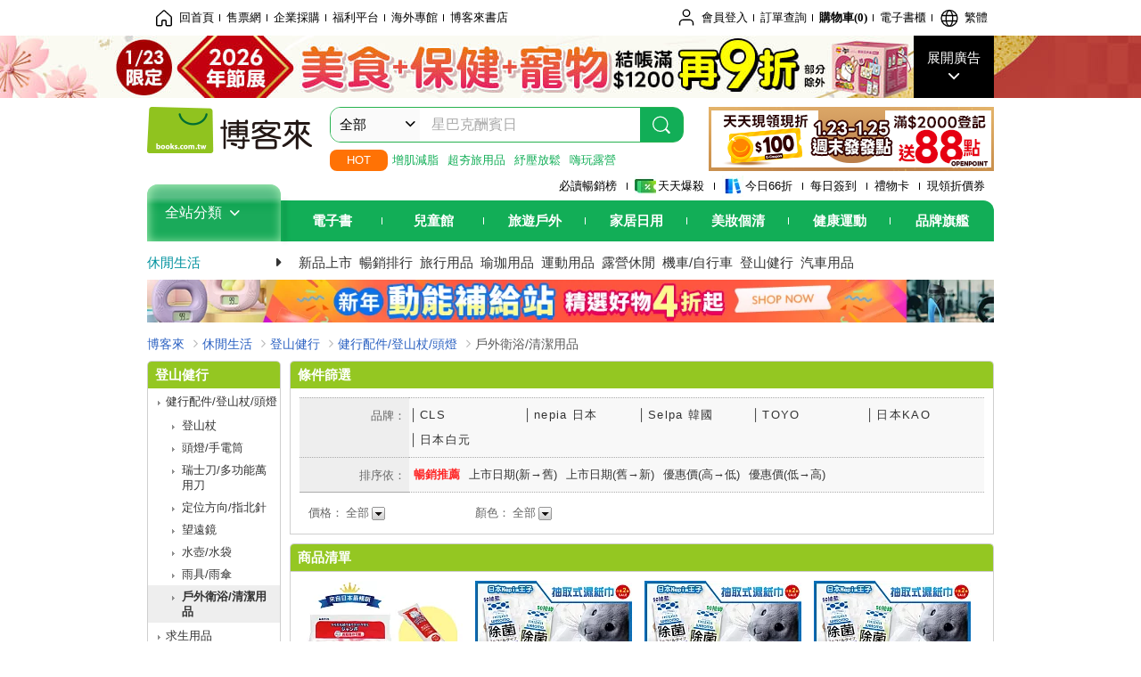

--- FILE ---
content_type: text/html; charset=UTF-8
request_url: https://www.books.com.tw/web/sys_botm/outdoors/102407?loc=P_0009_2_008
body_size: 12677
content:
<!DOCTYPE HTML PUBLIC "-//W3C//DTD HTML 4.01//EN" "http://www.w3.org/TR/html4/strict.dtd">
<html>
<head>
<meta http-equiv="content-type" content="text/html; charset=utf-8">
<meta http-equiv="Content-Language" content="zh-tw">
<title>博客來-休閒生活>登山健行>健行配件/登山杖/頭燈>戶外衛浴/清潔用品</title>
<meta name="keywords" content="休閒生活,登山健行,健行配件/登山杖/頭燈,戶外衛浴/清潔用品">
<meta name="description" content="休閒生活 登山健行 健行配件/登山杖/頭燈 戶外衛浴/清潔用品">
<meta http-equiv="X-UA-Compatible" content="IE=edge">
<meta property="og:site_name" content="博客來"/>
<meta property="og:type" content="product"/>
<meta property="fb:app_id" content="210743125726405" />
<meta property="og:title" content="休閒生活>登山健行>健行配件/登山杖/頭燈>戶外衛浴/清潔用品"/>
<meta property="og:image" content="https://im2.book.com.tw/image/getImage?i=https://www.books.com.tw/G/logo/books_logo.jpg&v=624133c3k&w=348&h=348"/>
<meta property="og:image:width" content="348">
<meta property="og:image:height" content="348">
<meta property="og:url" content="https://www.books.com.tw/web/sys_botm/outdoors/102407" />
<meta property="og:description" content="休閒生活 登山健行 健行配件/登山杖/頭燈 戶外衛浴/清潔用品"/>
<link rel="stylesheet" href="https://jci.book.com.tw/css/books/product/overlay-n.css">
<link rel="stylesheet" href="https://jci.book.com.tw/css/css.css">
<link rel="canonical" href="https://www.books.com.tw/web/sys_botm/outdoors/102407">
<script>(function(w,d,s,l,i){w[l]=w[l]||[];w[l].push({'gtm.start':new Date().getTime(),event:'gtm.js'});var f=d.getElementsByTagName(s)[0],j=d.createElement(s),dl=l!='dataLayer'?'&l='+l:'';j.async=true;j.src='https://www.googletagmanager.com/gtm.js?id='+i+dl;f.parentNode.insertBefore(j,f);})(window,document,'script','dataLayer','GTM-TBZGS7');</script>
<script language="JavaScript" src="https://jci.book.com.tw/jss/jquery/jquery-3.7.1.min.js "></script>
<!-- <script  type="text/javascript" src="https://cdnjs.cloudflare.com/ajax/libs/jquery-migrate/1.4.1/jquery-migrate.min.js"></script> -->
<!-- <script  type="text/javascript" src="https://cdnjs.cloudflare.com/ajax/libs/jquery-migrate/3.0.0/jquery-migrate.min.js"></script> -->
<!-- <script  type="text/javascript" src="https://cdnjs.cloudflare.com/ajax/libs/jquery-migrate/3.4.0/jquery-migrate.min.js"></script> -->
<script  type="text/javascript" src="https://jci.book.com.tw/jss/jquery/jquery-migrate.fix.min.js"></script>
<script language="JavaScript" src="//jci.book.com.tw/jss/jquery/plugin/jquery.timers-1.3.js"></script>
<script language="JavaScript" type="text/javascript" src="https://jci.book.com.tw/jss/header/header-www.js"></script>
<script language="JavaScript" type="text/javascript" src="https://jci.book.com.tw/jss/header/aeil-3.5.0.js"></script>
<script language="JavaScript" type="text/javascript" src="/jss/web/adv_log.js?v=5aefea69"></script>
<script language="JavaScript" type="text/javascript" src="https://jci.book.com.tw/jss/books/jqueryplugin/lazyload/1.9.3/jquery.lazyload.min.js"></script>
<script language="JavaScript" type="text/javascript" src="/jss/web/uselazyload.js?v=593f57ff"></script>
<script language="JavaScript" type="text/javascript" src="https://jci.book.com.tw/jss/books/head.min.js"></script>
<script language="JavaScript" type="text/javascript" src="/jss/web/picturebox_manager.js?v=641c093e"></script>
<script language="JavaScript" type="text/javascript" src="/jss/web/category.js?v=593f57ff"></script><script language="JavaScript" type="text/javascript" src="/jss/web/siftdata.js?v=593f57ff"></script>
</head>
<body class="color_red"  >
<div class="u-tool-fixed-element " t="no_var"></div>
<script type="text/javascript" src="https://www.books.com.tw/webs/header_js/pmenu/html/menu_compon.js?v=773a7b0e10f943ddc029191510f6307f"></script>
<div class="overlay" id="div_language_overlay" style="display:none" onclick="hide_lang_panel();"></div>
<div class="pop_win change_language_win" id="div_language_win" style="display:none">
<h3>選擇語言<a href="javascript:;" class="btn-close" onclick="hide_lang_panel();"></a></h3>
<div>
<ul>
<li id="header_li_change_lang_en"><a class="btn" href="javascript:;" onclick="change_lang('en');">English</a></li>
<li id="header_li_change_lang_zh_TW"><a class="btn" href="javascript:;" onclick="change_lang('zh_TW');">繁體中文</a></li>
<li id="header_li_change_lang_zh_CN"><a class="btn" href="javascript:;" onclick="change_lang('zh_CN');">简体中文</a></li>
</ul>
</div></div><header id="header_full_v2" data-attr="outdoors" class="header_v2">
<nav class="fix__box clearfix">
<div class="header__box1 clearfix">
<h2 class="hide">:::相關網站</h2>
<div class="website_nav_wrap">
<ul class="website__nav">
<li><a href="https://www.books.com.tw/?loc=tw_website_001"><i class="svg-icon-home"></i>回首頁</a></li>
<li><a href="https://tickets.books.com.tw/index/?loc=tw_website_003">售票網</a></li>
<li><a href="https://group.books.com.tw/?loc=tw_website_004">企業採購</a></li>
<li><a href="https://www.books.com.tw/benefit/?loc=tw_website_005">福利平台</a></li>
<li><a href="https://www.books.com.tw/web/ovs/?loc=tw_website_006">海外專館</a></li>
<li><a href="https://www.books.com.tw/BBS/?loc=tw_website_007">博客來書店</a></li>
</ul>
</div><div class="service_nav_wrap">
<h2 class="hide"><a accesskey="U" href="#accesskey_service_nav" title="上方導覽區塊:會員服務|快速功能" id="accesskey_service_nav">:::會員服務|快速功能</a></h2>
<ul class="service__nav">
<li class="logout li_label_member_login user_login">
<a href="javascript:void(0);" onclick="location.href='https://cart.books.com.tw/member/login?loc=customer_003&url=' + encodeURIComponent(window.location.href);"><i class="svg-icon-user"></i><span class='member_class_cname'>會員登入</span></a>
<div class="user_info_tip_box" style="display:none;">
<div class="member">
<i class="icon-svg-graded-g"></i>
<ul class="record">
<li class='member_class_cname'>黃金會員</li>
</ul>
</div><div class="list_box">
<ul class="list">
<li><a href="https://myaccount.books.com.tw/myaccount/myaccount/index/">前往會員專區</a></li>
<li><a href="https://viewer-ebook.books.com.tw/viewer/index.html?readlist=all&MemberLogout=true">我的電子書櫃</a></li>
<li><a href="https://myaccount.books.com.tw/myaccount/myaccount/getOrder/">訂單查詢</a></li>
<li><a href="https://www.books.com.tw/web/sys_browseitems/">瀏覽記錄</a></li>
<li><a href="https://myaccount.books.com.tw/myaccount/myaccount/nextbuylist/">下次再買</a></li>
<li><a href="https://myaccount.books.com.tw/myaccount/myaccount/getReorder">可訂購時通知</a></li>
</ul>
<ul class="list mycoupons">
<li><a href="https://activity.books.com.tw/memday/">本月獨享</a></li>
<li><a href="https://myaccount.books.com.tw/myaccount/myaccount/getPercentcouponlist?loc=tw_customer_coupon">可用E-Coupon<span class="number" id="my_ecoupon_count">0</span>&nbsp;張</a></li>
<li><a href="https://myaccount.books.com.tw/myaccount/myaccount/getPercentIcouponlist?loc=tw_customer_icoupon">可用單品折價券<span class="number" id="my_icoupon_count">0</span>&nbsp;張</a></li>
<li><a href="https://myaccount.books.com.tw/myaccount/myaccount/getShoppingmoneylist?loc=tw_customer_005">可用購物金<span class="number" id="shopping_cash">0</span>&nbsp;元</a></li>
<li><a href="https://myaccount.books.com.tw/myaccount/myaccount/getOpenpointlist/">可用 OPENPOINT<span id="open_opint_num">0</em></span>&nbsp;點</a></li>
</ul>
<a href="https://cart.books.com.tw/member/logout?loc=customer_004"><button type="button" class="sign_out">登出</button></a>
</div></div></li>
<li><a href="https://myaccount.books.com.tw/myaccount/myaccount/getOrder/?loc=tw_customer_order">訂單查詢</a></li>
<li class="shopping">
<a href="https://db.books.com.tw/shopping/cart_list.php?loc=tw_customer_001">購物車(<span id="shopping_cart_num">0</span>)</a>
</li>
<li><a href="https://viewer-ebook.books.com.tw/viewer/index.html?readlist=all&MemberLogout=true">電子書櫃</a></li>
<li onclick="show_lang_panel();"><a href="javascript:;" class="modalBtn"><i class="svg-icon-globe"></i><span id="header_a_lang_title">繁體</span></a></li>
</ul>
</div></div></nav>
<div class="header_pop" style="background:#4e4e4e">
<span class="bg_left" style="background:#12AE57"></span>
<span class="bg_right" style="background:#12AE57"></span>
<div class="flash_pic" style="background-image:url(https://im1.book.com.tw/image/getImage?i=https://addons.books.com.tw/G/ADbanner/lifestyle/B/2026/01/0123fhp_1920x70.jpg&v=696f28cdk&w=1920&h=70)">
<a class="activity" href="https://activity.books.com.tw/crosscat/show/A00001887319/?loc=topbanner_001" title="" ><span class="hide"></span></a>
<a class="open"  href="javascript:;" id="open_top_banner"><span>展開廣告</span><i></i></a>
<input type="hidden" id="tbanner_data" data-skey ="0" data-okey="348404" data-preview ="" data-sec ="8">
</div><div class="flash_pic_pop" style="display:none;">
<a class="close" href="javascript:;" title="關閉廣告" aria-label="關閉廣告" id="close_top_banner"><span>關閉廣告</span><i></i></a>
<a class="activity" href="https://activity.books.com.tw/crosscat/show/A00001887319/?loc=topbanner_001" title="" ><span class="hide"></span>
<img src="https://im2.book.com.tw/image/getImage?i=https://addons.books.com.tw/G/ADbanner/lifestyle/B/2026/01/0123fhp_1200x655.jpg&v=696f28cdk&w=1200&h=" alt="上稿標題文案">
</a>
</div></div><div class="header_box2 clearfix">
<div class="logo">
<a href="https://www.books.com.tw?loc=tw_logo_001" title="回博客來首頁" aria-label="回博客來首頁">
<img src="https://jci.book.com.tw/css/header/images/books_logo_185x52.png" alt="博客來">
</a>
</div><div class="hot_key_words clearfix">
<strong>HOT</strong>
<a class="item" href="https://www.books.com.tw/web/outdoors_topm_06?loc=hot_001">增肌減脂</a>
<a class="item" href="https://www.books.com.tw/web/sys_basesalet/outdoors/01?loc=hot_002">超夯旅用品</a>
<a class="item" href="https://www.books.com.tw/web/sys_botm/outdoors/0406?loc=hot_003">紓壓放鬆</a>
<a class="item" href="https://www.books.com.tw/web/outdoors_topm_07?loc=hot_004">嗨玩露營</a>
</div><div class="search_box clearfix">
<h2 class="hide"><a title="網站搜尋" id="accesskey_search" href="#accesskey_search">:::網站搜尋</a></h2>
<form action="https://search.books.com.tw/search/query/" name="search" id="search"  method="GET" onsubmit="if(typeof go_search == 'function'){go_search();return false;}">
<input type="hidden" name="fclick" id="search_fclick" value="0" data-fkey="">
<div class="search_wrap">
<div class="select_set" id='select_set'>
<button type="button" class="toggle_btn" data-js="select-collapse"><span id="search_name" >全部</span><i></i></button>
</div><input type="search" class="search_key" accesskey="S" name="key" id="key" value="" message ="請輸入關鍵字" autocomplete="off" placeholder="請輸入關鍵字" >
<input type="hidden" name="cat" id="cat" value ="all">
<input type="hidden" name="qsub" id="qsub" value ="">
<button class="search_btn" type="submit" title="搜尋">
<svg width="24" height="25" viewBox="0 0 24 25" fill="none" xmlns="http://www.w3.org/2000/svg">
<circle cx="10.76" cy="11.26" r="8.11" stroke="#fff" stroke-width="1.3"></circle>
<rect width="2.20667" height="7.13156" rx="1.10334" transform="matrix(0.692391 -0.721523 0.692391 0.721523 15.7273 17.3545)" fill="#fff"></rect>
</svg>
</button>
</div><ul class="search_select_ul search_popup" role="group" data-js="select-options">
<li><a href="javascript:;" cat="all" id="default_search_key">全部</a></li>
<li><a href="javascript:;" cat="BKA" >圖書</a></li>
<li><a href="javascript:;" cat="EBA" >電子書</a></li>
<li><a href="javascript:;" cat="MDB" >有聲書</a></li>
<li><a href="javascript:;" cat="ERT" >訂閱</a></li>
<li><a href="javascript:;" cat="AVA" >影音</a></li>
<li><a href="javascript:;" cat="DPA/qsub/K01" >美妝</a></li>
<li><a href="javascript:;" cat="DPA/qsub/K14" >保健</a></li>
<li><a href="javascript:;" cat="DPA/qsub/K03" >服飾</a></li>
<li><a href="javascript:;" cat="DPA/qsub/K27" >鞋包配件</a></li>
<li><a href="javascript:;" cat="DPA/qsub/K08" >美食</a></li>
<li><a href="javascript:;" cat="DPA/qsub/K07" >家居生活</a></li>
<li><a href="javascript:;" cat="DPA/qsub/K24" >餐廚生活</a></li>
<li><a href="javascript:;" cat="DPA/qsub/K17" >設計文具</a></li>
<li><a href="javascript:;" cat="DPA/qsub/K19" >無印良品</a></li>
<li><a href="javascript:;" cat="DPA/qsub/K20" >星巴克</a></li>
<li><a href="javascript:;" cat="DPA/qsub/K11" >3C</a></li>
<li><a href="javascript:;" cat="DPA/qsub/K12" >家電</a></li>
<li><a href="javascript:;" cat="DPA/qsub/K21" >日用</a></li>
<li><a href="javascript:;" cat="DPA/qsub/K22" >休閒生活</a></li>
<li><a href="javascript:;" cat="DPA/qsub/K23" >婦幼生活</a></li>
<li><a href="javascript:;" cat="DPA/qsub/K25" >電子票證</a></li>
<li><a href="javascript:;" cat="DPA/qsub/K29" >寵物生活</a></li>
<li><a href="javascript:;" cat="DPA/qsub/K28" >票券</a></li>
<li><a href="javascript:;" cat="DPA/qsub/K30" >玲廊滿藝</a></li>
<li><a href="javascript:;" cat="DPA/qsub/K32" >故宮精品</a></li>
<li><a href="javascript:;" cat="DPA/qsub/K33" >電子閱讀器</a></li>
<li><a href="javascript:;" cat="MGA" >雜誌</a></li>
<li><a href="javascript:;" cat="TKA" >售票</a></li>
<li><a href="javascript:;" cat="OVS" >海外專館</a></li>
<!-- <li><a href="javascript:;" cat="FST" >快速到貨</a></li> -->
<li><a href="javascript:;" cat="GFC" >禮物卡</a></li>
</ul>
</form>
<ul id="search_words_ul" class="search_words_ul" style="display:none;"></ul>
</div><div class="figure_img">
<a href="https://www.books.com.tw/activity/marketing/2026/01/gold2026/?loc=diamond_001"><img src="https://im1.book.com.tw/image/getImage?i=https://addons.books.com.tw/G/ADbanner/marketing/2026/01/G/119_320x72.png&v=696ee751k&w=320&h=72" ></a>
</div></div><div class="header_box3 clearfix">
</div><div class="header_box4 clearfix">
<ul class="featured_activity">
<li><a href="https://www.books.com.tw/web/sys_hourstop/home/?loc=key_act_001">
                    必讀暢銷榜      </a></li>
<li><a href="https://www.books.com.tw/happybuy/?loc=key_act_002">
<img src="https://im1.book.com.tw/image/getImage?i=https://addons.books.com.tw/G/ADbanner/marketing/2022/homenew/Discount.png&v=636e293ck&w=24&h=24" alt="天天爆殺">
                    天天爆殺      </a></li>
<li><a href="https://activity.books.com.tw/books66/?loc=key_act_003">
<img src="https://im2.book.com.tw/image/getImage?i=https://addons.books.com.tw/G/ADbanner/marketing/2022/homenew/Books.png&v=636e293ck&w=24&h=24" alt="今日66折">
                    今日66折      </a></li>
<li><a href="https://myaccount.books.com.tw/myaccount/myaccount/memberReadMileage/?loc=key_act_004">
                    每日簽到      </a></li>
<li><a href="https://www.books.com.tw/web/giftcard/?loc=key_act_005">
                    禮物卡      </a></li>
<li><a href="https://activity.books.com.tw/coupondraw/coupon/?loc=key_act_006">
                    現領折價券      </a></li>
</ul>
<nav class="nav_wrap" id='books_nav'>
<div id="home" class="menu_title dropdown ">
<h2 class="title" onclick="Hmenu('compon')">全站分類  <i></i></h2>
</div><div id='greenbar'>
<div class="menu_bar">
<ul class="menu_bar_ul">
<li class="item" data-key="2165"><a href='javascript:void(0)'>電子書</a></li>
<li class="item" data-key="1"><a href='javascript:void(0)'>兒童館</a></li>
<li class="item" data-key="6"><a href='javascript:void(0)'>旅遊戶外</a></li>
<li class="item" data-key="4"><a href='javascript:void(0)'>家居日用</a></li>
<li class="item" data-key="5"><a href='javascript:void(0)'>美妝個清</a></li>
<li class="item" data-key="3"><a href='javascript:void(0)'>健康運動</a></li>
<li class="item" data-key="1330"><a href='javascript:void(0)'>品牌旗艦</a></li>
</ul>
</div></div></nav>
</div><div class="header_category books_nav" id='home_menu_list' style="display:none">
<div class="category_bar">
<ul class="category_bar_ul">
<li id='flagship' class="item" data-key="13"><a href="JavaScript:;">旗艦品牌</a>
</li>
<li class="item" data-key="45"><a href="https://www.books.com.tw/web/books/?loc=menu_1_001">中文書</a>．<a href="https://www.books.com.tw/web/china?loc=menu_1_002">簡體</a>．<a href="https://www.books.com.tw/web/fbooks?loc=menu_1_003">外文</a>
</li>
<li class="item" data-key="44"><a href="https://www.books.com.tw/web/ebook?loc=menu_2_001">電子書</a>．<a href="https://www.books.com.tw/web/audioandvideo?loc=menu_2_002">有聲</a>．<a href="https://www.books.com.tw/web/rent?loc=menu_2_003">訂閱</a>
</li>
<li class="item" data-key="46"><a href="https://www.books.com.tw/web/magazine?loc=menu_3_001">雜誌</a>．<a href="https://www.books.com.tw/web/mook?loc=menu_3_002">日文書</a>
</li>
<li class="item" data-key="47"><a href="https://www.books.com.tw/web/cd?loc=menu_4_001">CD</a>．<a href="https://www.books.com.tw/web/dvd?loc=menu_4_002">DVD</a>．<a href="https://www.books.com.tw/web/lp?loc=menu_4_003">黑膠</a>
</li>
<li class="item" data-key="43"><a href="https://www.books.com.tw/web/gallery/?loc=menu_5_001">線上藝廊</a>
</li>
<li class="item" data-key="48"><a href="https://www.books.com.tw/web/stationery?loc=menu_6_001">文具</a>．<a href="https://www.books.com.tw/web/stationery_topm_15?loc=menu_6_002">動漫</a>
</li>
<li class="item" data-key="49"><a href="https://www.books.com.tw/web/clean?loc=menu_7_001">日用品</a>．<a href="https://www.books.com.tw/web/mammybaby?loc=menu_7_002">婦幼玩具</a>
</li>
<li class="item" data-key="50"><a href="https://www.books.com.tw/web/cosmetic?loc=menu_8_001">保養</a>．<a href="https://www.books.com.tw/web/cosmetic_topm_06?loc=menu_8_002">彩妝</a>．<a href="https://www.books.com.tw/web/cosmetic_topm_10?loc=menu_8_003">洗沐</a>
</li>
<li class="item" data-key="51"><a href="https://www.books.com.tw/web/shoes?loc=menu_9_001">鞋包</a>．<a href="https://www.books.com.tw/web/shoes_topm_14?loc=menu_9_002">黃金</a>．<a href="https://www.books.com.tw/web/fashion/?loc=menu_9_003">服飾</a>
</li>
<li class="item" data-key="52"><a href="https://www.books.com.tw/web/3C?loc=menu_10_001">3C</a>．<a href="https://www.books.com.tw/web/3C_topm_26?loc=menu_10_002">手機</a>．<a href="https://www.books.com.tw/web/3C_topm_29?loc=menu_10_003">電玩</a>
</li>
<li class="item" data-key="53"><a href="https://www.books.com.tw/web/fm?loc=menu_11_001">家電</a>．<a href="https://www.books.com.tw/web/fm_topm_13?loc=menu_11_002">視聽</a>
</li>
<li class="item" data-key="54"><a href="https://www.books.com.tw/web/food?loc=menu_12_001">美食</a>．<a href="https://www.books.com.tw/web/food_topm_10?loc=menu_12_002">生鮮</a>．<a href="https://www.books.com.tw/web/health?loc=menu_12_003">保健</a>
</li>
<li class="item" data-key="55"><a href="https://www.books.com.tw/web/design?loc=menu_13_001">家居</a>．<a href="https://www.books.com.tw/web/kitchen?loc=menu_13_002">餐廚</a>．<a href="https://www.books.com.tw/web/petlife?loc=menu_13_003">寵物</a>
</li>
<li class="item" data-key="56"><a href="https://www.books.com.tw/web/outdoors_topm_06?loc=menu_14_001">運動</a>．<a href="https://www.books.com.tw/web/outdoors_topm_07?loc=menu_14_002">戶外</a>．<a href="https://www.books.com.tw/web/outdoors_topm_01?loc=menu_14_003">旅用</a>
</li>
<li class="item" data-key="57"><a href="https://www.books.com.tw/web/giftcard/?loc=menu_15_001">禮券</a>．<a href="https://www.books.com.tw/web/valuecards?loc=menu_15_002">票證</a>．<a href="https://www.books.com.tw/web/ticket?loc=menu_15_003">票券</a>
</li>
</ul>
</div></div><nav class="header_box5 clearfix">
<h3 class="title"><a href="https://www.books.com.tw/web/outdoors/?loc=subject_main_001">休閒生活</a><i></i></h3>
<ul class="nav"><li><a href="https://www.books.com.tw/web/sys_newprod/outdoors?loc=subject_001">新品上市 </a></li>
<li><a href="https://www.books.com.tw/web/sys_basesale/outdoors?loc=subject_002">暢銷排行 </a></li>
<li><a href="https://www.books.com.tw/web/outdoors_topm_01?loc=subject_003">旅行用品</a></li>
<li><a href="https://www.books.com.tw/web/outdoors_topm_04?loc=subject_004">瑜珈用品</a></li>
<li><a href="https://www.books.com.tw/web/outdoors_topm_06?loc=subject_005">運動用品</a></li>
<li><a href="https://www.books.com.tw/web/outdoors_topm_07?loc=subject_006">露營休閒</a></li>
<li><a href="https://www.books.com.tw/web/outdoors_topm_09?loc=subject_007">機車/自行車</a></li>
<li><a href="https://www.books.com.tw/web/outdoors_topm_10?loc=subject_008">登山健行</a></li>
<li><a href="https://www.books.com.tw/web/outdoors_topm_12?loc=subject_009">汽車用品</a></li>
</ul>
</nav>
<div class="header_box7 clearfix">
<a href="https://activity.books.com.tw/crosscat/show/A00000070738?loc=mood_001"><img src="https://im1.book.com.tw/image/getImage?i=https://addons.books.com.tw/G/ADbanner/lifestyle/M/2025/12/sport_1180x60.jpg&v=6951f7b3k&w=&h=" ></a>
</div></div></header>
</div><script>
  if ($(window).scrollTop() > 150) { 
    $('#header_full_v2 .fix__box').addClass('active');
    $('#header_full_v2 .header_box2').addClass('active');
  }; 
  $(window).scroll(function () {      
    if ($(window).scrollTop() > 150) {          
    $('#header_full_v2 .fix__box').addClass('active');
    $('#header_full_v2 .header_box2').addClass('active');
    } else { 
      $('#header_full_v2 .fix__box').removeClass('active');      
      $('#header_full_v2 .header_box2').removeClass('active');        
    }
  });
</script>
<script language="JavaScript" type="text/javascript" src="/jss/web/picturebox_manager.js?v=641c093e"></script>
<div class="container_24 clearfix">
<div class="grid_24">
<div class='clearfix'>
<ul id="breadcrumb-trail" vocab="https://schema.org/" typeof="BreadcrumbList"  class='clearfix'>
<li property='itemListElement' typeof='ListItem'><a property='item' typeof='WebPage' href='https://www.books.com.tw/'>博客來</a><meta property='name' content='博客來'><meta property='position' content='1'></li><li property='itemListElement' typeof='ListItem'><a property='item' typeof='WebPage' href='https://www.books.com.tw/web/outdoors'>休閒生活</a><meta property='name' content='休閒生活'><meta property='position' content='2'></li><li property='itemListElement' typeof='ListItem'><a property='item' typeof='WebPage' href='https://www.books.com.tw/web/outdoors_topm_10'>登山健行</a><meta property='name' content='登山健行'><meta property='position' content='3'></li><li property='itemListElement' typeof='ListItem'><a property='item' typeof='WebPage' href='https://www.books.com.tw/web/sys_midm/outdoors/1024'>健行配件/登山杖/頭燈</a><meta property='name' content='健行配件/登山杖/頭燈'><meta property='position' content='4'></li><li class='last' property='itemListElement' typeof='ListItem'>戶外衛浴/清潔用品<meta property='name' content='戶外衛浴/清潔用品'><meta property='position' content='5'></li></ul>
</div></div></div><div class="container_24 main_wrap clearfix">
<div class="grid_20 push_4 main_column">
<div class="mod clearfix">
<div class="mc002 cnt_title_001 clearfix">
<b class="top">
<b class="tl"></b>
<b class="tr"></b>
</b>
<div class="inner">
<div class="hd title_001">
<h3>條件篩選</h3>
</div></div></div><div class="type01_m010">
<table>
<tbody>
<tr class="brand">
<th><strong class='tltle'>品牌：</strong></th>
<td><ul class='clearfix'><li ><em>│</em><a href='https://www.books.com.tw/web/sys_botm/outdoors/102407/?b=0000016379&o=5&loc=P_0016_brand_001' title="CLS">CLS</a></li>
<li ><em>│</em><a href='https://www.books.com.tw/web/sys_botm/outdoors/102407/?b=0000009052&o=5&loc=P_0016_brand_002' title="nepia 日本">nepia 日本</a></li>
<li ><em>│</em><a href='https://www.books.com.tw/web/sys_botm/outdoors/102407/?b=0000011285&o=5&loc=P_0016_brand_003' title="Selpa 韓國">Selpa 韓國</a></li>
<li ><em>│</em><a href='https://www.books.com.tw/web/sys_botm/outdoors/102407/?b=0000012870&o=5&loc=P_0016_brand_004' title="TOYO">TOYO</a></li>
<li ><em>│</em><a href='https://www.books.com.tw/web/sys_botm/outdoors/102407/?b=0000018329&o=5&loc=P_0016_brand_005' title="日本KAO">日本KAO</a></li>
</ul><ul class='clearfix'><li ><em>│</em><a href='https://www.books.com.tw/web/sys_botm/outdoors/102407/?b=0000002256&o=5&loc=P_0016_brand_006' title="日本白元">日本白元</a></li>
</ul></td>
</tr>
<tr class="sort">
<th><strong class="tltle">排序依：</strong></th>
<td><span class="here"><a href="https://www.books.com.tw/web/sys_botm/outdoors/102407/?o=5&loc=P_0016_order_001" title="暢銷推薦">暢銷推薦</a></span><span ><a href="https://www.books.com.tw/web/sys_botm/outdoors/102407/?o=1&loc=P_0016_order_002" title="上市日期(新&rarr;舊)">上市日期(新&rarr;舊)</a></span><span ><a href="https://www.books.com.tw/web/sys_botm/outdoors/102407/?o=2&loc=P_0016_order_003" title="上市日期(舊&rarr;新)">上市日期(舊&rarr;新)</a></span><span ><a href="https://www.books.com.tw/web/sys_botm/outdoors/102407/?o=3&loc=P_0016_order_004" title="優惠價(高&rarr;低)">優惠價(高&rarr;低)</a></span><span ><a href="https://www.books.com.tw/web/sys_botm/outdoors/102407/?o=4&loc=P_0016_order_005" title="優惠價(低&rarr;高)">優惠價(低&rarr;高)</a></span></td>
</tr>
<tr class='search'><td colspan='2'><div class="set">
<div class="tltle">
<strong>價格：</strong><span class='choose'>全部</span><a id="M201101_0_getSiftData_P015300020016-p" class="M201101_0_getSiftData_P015300020016 open" href="javascript:;">展開</a>
</div><div class="box">
<ul style="display:none;" class="M201101_0_getSiftData_P015300020016_more-p popup">
<li><a href="https://www.books.com.tw/web/sys_botm/outdoors/102407?loc=P_0016_all_004">全部</a></li><li ><a href='https://www.books.com.tw/web/sys_botm/outdoors/102407/?p=1&o=5&loc=P_0016_price_001'>299元以下</a></li><li ><a href='https://www.books.com.tw/web/sys_botm/outdoors/102407/?p=2&o=5&loc=P_0016_price_002'>300~799</a></li><li ><a href='https://www.books.com.tw/web/sys_botm/outdoors/102407/?p=3&o=5&loc=P_0016_price_003'>800~1499</a></li><li ><a href='https://www.books.com.tw/web/sys_botm/outdoors/102407/?p=4&o=5&loc=P_0016_price_004'>1500~2999</a></li><li ><a href='https://www.books.com.tw/web/sys_botm/outdoors/102407/?p=5&o=5&loc=P_0016_price_005'>3000~5999</a></li><li ><a href='https://www.books.com.tw/web/sys_botm/outdoors/102407/?p=6&o=5&loc=P_0016_price_006'>6000元以上</a></li></ul>
</div></div><div class="set">
<div class="tltle">
<strong>顏色：</strong><span class='choose'>全部</span><a id="M201101_0_getSiftData_P015300020016-c" class="M201101_0_getSiftData_P015300020016 open" href="javascript:;">展開</a>
</div><div class="box">
<ul style="display:none;" class="M201101_0_getSiftData_P015300020016_more-c popup">
<li><a href="https://www.books.com.tw/web/sys_botm/outdoors/102407?loc=P_0016_all_003">全部</a></li><li ><a href='https://www.books.com.tw/web/sys_botm/outdoors/102407/?c=003&o=5&loc=P_0016_color_004'><span class='color' style='background:#ffffff' title='白色'></span>白色</a></li><li ><a href='https://www.books.com.tw/web/sys_botm/outdoors/102407/?c=007&o=5&loc=P_0016_color_008'><span class='color' style='background:#009900' title='綠色'></span>綠色</a></li><li ><a href='https://www.books.com.tw/web/sys_botm/outdoors/102407/?c=008&o=5&loc=P_0016_color_009'><span class='color' style='background:#00a0e9' title='藍色'></span>藍色</a></li><li ><a href='https://www.books.com.tw/web/sys_botm/outdoors/102407/?c=009&o=5&loc=P_0016_color_010'><span class='color' style='background:#7f27ae' title='紫色'></span>紫色</a></li><li ><a href='https://www.books.com.tw/web/sys_botm/outdoors/102407/?c=010&o=5&loc=P_0016_color_011'><span class='color' style='background:#f19ec2' title='粉紅色'></span>粉紅色</a></li><li ><a href='https://www.books.com.tw/web/sys_botm/outdoors/102407/?c=011&o=5&loc=P_0016_color_012'><span class='color' style='background:url(csss/images/icon_color.gif);' title='彩色'></span>彩色</a></li></ul>
</div></div></td></tr>
</tbody>
</table>
</div></div><script type="text/javascript">
$(document).ready(function(){
    //$(".search_mod02_off").hide();
    var opt_module_id = "M201101_0_getSiftData_P015300020016";//模組編碼參數
    var flag = "close";//品牌展開或收起的flag
    var M201101_0_getSiftData_P015300020016 =new siftdata(opt_module_id,flag);
})
</script>
<div class="mod clearfix" id="searchList">
<div class="mc002 cnt_title_001 clearfix">
<b class="top">
<b class="tl"></b>
<b class="tr"></b>
</b>
<div class="inner">
<div class="hd title_001">
<h3>商品清單        <!--
<span class="moreinfo_r">
<q><a href="#">看更多本類商品</a></q>
</span>
        -->
</h3>
</div></div></div><div class="bd cnt_mod001 clearfix">
<ul class="cntli_001 cntli_001a clearfix">
<li>
<a class="cover cov_a" href="https://www.books.com.tw/products/N013541272?loc=P_0017_001" class="special_border_a"><div class="special_border_div"><img class="special_border" name="M201101_004_view_N013541272"  style="display:none">
<script>
                $("[name='M201101_004_view_N013541272']").each(function() { 
                    loadPicturebox($(this),'N013541272');
                });  
</script></div><img src="https://im1.book.com.tw/image/getImage?i=https://www.books.com.tw/img/N01/354/12/N013541272.jpg&v=65d59807k&w=176&h=176" alt="【日本TOYO】可擦身體 超厚超大毛巾尺寸柔濕巾 大濕紙巾(日本製)(20小包入/一袋)" srcset="https://im1.book.com.tw/image/getImage?i=https://www.books.com.tw/img/N01/354/12/N013541272.jpg&v=65d59807k&w=352&h=352 2x,https://im1.book.com.tw/image/getImage?i=https://www.books.com.tw/img/N01/354/12/N013541272.jpg&v=65d59807k&w=528&h=528 3x"></a>
<h4><a href="https://www.books.com.tw/products/N013541272?loc=P_0017_001">【日本TOYO】可擦身體 超厚超大毛巾尺寸柔濕巾 大濕紙巾(日本製)(20小包入/一袋)</a></h4>
<span class="price">
        優惠價：<strong><b>899</b></strong>元
</span>
</li><li>
<a class="cover cov_a" href="https://www.books.com.tw/products/N014326936?loc=P_0017_002" class="special_border_a"><div class="special_border_div"><img class="special_border" name="M201101_004_view_N014326936"  style="display:none">
<script>
                $("[name='M201101_004_view_N014326936']").each(function() { 
                    loadPicturebox($(this),'N014326936');
                });  
</script></div><img src="https://im1.book.com.tw/image/getImage?i=https://www.books.com.tw/img/N01/432/69/N014326936.jpg&v=6926a1cak&w=176&h=176" alt="(2袋任選超值組)日本Nepia王子-wetomo多用途清潔大尺寸無香附蓋抽取式濕紙巾1入/袋(防止乾燥便利攜帶妮飄濕巾,隨身物件去污漬擦拭巾,辦公環境萬用除塵紙) 50抽藍*2袋" srcset="https://im1.book.com.tw/image/getImage?i=https://www.books.com.tw/img/N01/432/69/N014326936.jpg&v=6926a1cak&w=352&h=352 2x,https://im1.book.com.tw/image/getImage?i=https://www.books.com.tw/img/N01/432/69/N014326936.jpg&v=6926a1cak&w=528&h=528 3x"></a>
<h4><a href="https://www.books.com.tw/products/N014326936?loc=P_0017_002">(2袋任選超值組)日本Nepia王子-wetomo多用途清潔大尺寸無香附蓋抽取式濕紙巾1入/袋(防止乾燥便利攜帶妮飄濕巾,隨身物件去污漬擦拭巾,辦公環境萬用除塵紙) 50抽藍*2袋</a></h4>
<span class="price">
        優惠價：<strong><b>1086</b></strong>元
</span>
</li><li>
<a class="cover cov_a" href="https://www.books.com.tw/products/N014326937?loc=P_0017_003" class="special_border_a"><div class="special_border_div"><img class="special_border" name="M201101_004_view_N014326937"  style="display:none">
<script>
                $("[name='M201101_004_view_N014326937']").each(function() { 
                    loadPicturebox($(this),'N014326937');
                });  
</script></div><img src="https://im2.book.com.tw/image/getImage?i=https://www.books.com.tw/img/N01/432/69/N014326937.jpg&v=6926a1cak&w=176&h=176" alt="(2袋任選超值組)日本Nepia王子-wetomo多用途清潔大尺寸無香附蓋抽取式濕紙巾1入/袋(防止乾燥便利攜帶妮飄濕巾,隨身物件去污漬擦拭巾,辦公環境萬用除塵紙) 50抽綠*2袋" srcset="https://im2.book.com.tw/image/getImage?i=https://www.books.com.tw/img/N01/432/69/N014326937.jpg&v=6926a1cak&w=352&h=352 2x,https://im2.book.com.tw/image/getImage?i=https://www.books.com.tw/img/N01/432/69/N014326937.jpg&v=6926a1cak&w=528&h=528 3x"></a>
<h4><a href="https://www.books.com.tw/products/N014326937?loc=P_0017_003">(2袋任選超值組)日本Nepia王子-wetomo多用途清潔大尺寸無香附蓋抽取式濕紙巾1入/袋(防止乾燥便利攜帶妮飄濕巾,隨身物件去污漬擦拭巾,辦公環境萬用除塵紙) 50抽綠*2袋</a></h4>
<span class="price">
        優惠價：<strong><b>1086</b></strong>元
</span>
</li><li>
<a class="cover cov_a" href="https://www.books.com.tw/products/N014326938?loc=P_0017_004" class="special_border_a"><div class="special_border_div"><img class="special_border" name="M201101_004_view_N014326938"  style="display:none">
<script>
                $("[name='M201101_004_view_N014326938']").each(function() { 
                    loadPicturebox($(this),'N014326938');
                });  
</script></div><img src="https://im1.book.com.tw/image/getImage?i=https://www.books.com.tw/img/N01/432/69/N014326938.jpg&v=6926a1cak&w=176&h=176" alt="(2袋任選超值組)日本Nepia王子-wetomo多用途清潔大尺寸無香附蓋抽取式濕紙巾1入/袋(防止乾燥便利攜帶妮飄濕巾,隨身物件去污漬擦拭巾,辦公環境萬用除塵紙) 46抽粉*2袋" srcset="https://im1.book.com.tw/image/getImage?i=https://www.books.com.tw/img/N01/432/69/N014326938.jpg&v=6926a1cak&w=352&h=352 2x,https://im1.book.com.tw/image/getImage?i=https://www.books.com.tw/img/N01/432/69/N014326938.jpg&v=6926a1cak&w=528&h=528 3x"></a>
<h4><a href="https://www.books.com.tw/products/N014326938?loc=P_0017_004">(2袋任選超值組)日本Nepia王子-wetomo多用途清潔大尺寸無香附蓋抽取式濕紙巾1入/袋(防止乾燥便利攜帶妮飄濕巾,隨身物件去污漬擦拭巾,辦公環境萬用除塵紙) 46抽粉*2袋</a></h4>
<span class="price">
        優惠價：<strong><b>1086</b></strong>元
</span>
</li><li class="hr_a"></li><li>
<a class="cover cov_a" href="https://www.books.com.tw/products/N014326939?loc=P_0017_005" class="special_border_a"><div class="special_border_div"><img class="special_border" name="M201101_004_view_N014326939"  style="display:none">
<script>
                $("[name='M201101_004_view_N014326939']").each(function() { 
                    loadPicturebox($(this),'N014326939');
                });  
</script></div><img src="https://im2.book.com.tw/image/getImage?i=https://www.books.com.tw/img/N01/432/69/N014326939.jpg&v=6926a1cak&w=176&h=176" alt="(2袋任選超值組)日本Nepia王子-wetomo多用途清潔大尺寸無香附蓋抽取式濕紙巾1入/袋(防止乾燥便利攜帶妮飄濕巾,隨身物件去污漬擦拭巾,辦公環境萬用除塵紙) 46抽紫*2袋" srcset="https://im2.book.com.tw/image/getImage?i=https://www.books.com.tw/img/N01/432/69/N014326939.jpg&v=6926a1cak&w=352&h=352 2x,https://im2.book.com.tw/image/getImage?i=https://www.books.com.tw/img/N01/432/69/N014326939.jpg&v=6926a1cak&w=528&h=528 3x"></a>
<h4><a href="https://www.books.com.tw/products/N014326939?loc=P_0017_005">(2袋任選超值組)日本Nepia王子-wetomo多用途清潔大尺寸無香附蓋抽取式濕紙巾1入/袋(防止乾燥便利攜帶妮飄濕巾,隨身物件去污漬擦拭巾,辦公環境萬用除塵紙) 46抽紫*2袋</a></h4>
<span class="price">
        優惠價：<strong><b>1086</b></strong>元
</span>
</li><li>
<a class="cover cov_a" href="https://www.books.com.tw/products/N014326940?loc=P_0017_006" class="special_border_a"><div class="special_border_div"><img class="special_border" name="M201101_004_view_N014326940"  style="display:none">
<script>
                $("[name='M201101_004_view_N014326940']").each(function() { 
                    loadPicturebox($(this),'N014326940');
                });  
</script></div><img src="https://im1.book.com.tw/image/getImage?i=https://www.books.com.tw/img/N01/432/69/N014326940.jpg&v=6926a1cak&w=176&h=176" alt="(2袋任選超值組)日本Nepia王子-wetomo多用途清潔大尺寸無香附蓋抽取式濕紙巾1入/袋(防止乾燥便利攜帶妮飄濕巾,隨身物件去污漬擦拭巾,辦公環境萬用除塵紙) 50抽藍*1袋+50抽綠*1袋" srcset="https://im1.book.com.tw/image/getImage?i=https://www.books.com.tw/img/N01/432/69/N014326940.jpg&v=6926a1cak&w=352&h=352 2x,https://im1.book.com.tw/image/getImage?i=https://www.books.com.tw/img/N01/432/69/N014326940.jpg&v=6926a1cak&w=528&h=528 3x"></a>
<h4><a href="https://www.books.com.tw/products/N014326940?loc=P_0017_006">(2袋任選超值組)日本Nepia王子-wetomo多用途清潔大尺寸無香附蓋抽取式濕紙巾1入/袋(防止乾燥便利攜帶妮飄濕巾,隨身物件去污漬擦拭巾,辦公環境萬用除塵紙) 50抽藍*1袋+50抽綠*1袋</a></h4>
<span class="price">
        優惠價：<strong><b>1086</b></strong>元
</span>
</li><li>
<a class="cover cov_a" href="https://www.books.com.tw/products/N014326915?loc=P_0017_007" class="special_border_a"><div class="special_border_div"><img class="special_border" name="M201101_004_view_N014326915"  style="display:none">
<script>
                $("[name='M201101_004_view_N014326915']").each(function() { 
                    loadPicturebox($(this),'N014326915');
                });  
</script></div><img src="https://im2.book.com.tw/image/getImage?i=https://www.books.com.tw/img/N01/432/69/N014326915.jpg&v=69269cb7k&w=176&h=176" alt="日本Nepia王子-wetomo多用途清潔大尺寸無香附蓋抽取式濕紙巾1入/袋(防止乾燥便利攜帶妮飄濕巾,隨身物件去污漬擦拭巾,辦公環境萬用除塵紙) 50抽藍" srcset="https://im2.book.com.tw/image/getImage?i=https://www.books.com.tw/img/N01/432/69/N014326915.jpg&v=69269cb7k&w=352&h=352 2x,https://im2.book.com.tw/image/getImage?i=https://www.books.com.tw/img/N01/432/69/N014326915.jpg&v=69269cb7k&w=528&h=528 3x"></a>
<h4><a href="https://www.books.com.tw/products/N014326915?loc=P_0017_007">日本Nepia王子-wetomo多用途清潔大尺寸無香附蓋抽取式濕紙巾1入/袋(防止乾燥便利攜帶妮飄濕巾,隨身物件去污漬擦拭巾,辦公環境萬用除塵紙) 50抽藍</a></h4>
<span class="price">
        優惠價：<strong><b>557</b></strong>元
</span>
</li><li>
<a class="cover cov_a" href="https://www.books.com.tw/products/N014326916?loc=P_0017_008" class="special_border_a"><div class="special_border_div"><img class="special_border" name="M201101_004_view_N014326916"  style="display:none">
<script>
                $("[name='M201101_004_view_N014326916']").each(function() { 
                    loadPicturebox($(this),'N014326916');
                });  
</script></div><img src="https://im1.book.com.tw/image/getImage?i=https://www.books.com.tw/img/N01/432/69/N014326916.jpg&v=69269cb7k&w=176&h=176" alt="日本Nepia王子-wetomo多用途清潔大尺寸無香附蓋抽取式濕紙巾1入/袋(防止乾燥便利攜帶妮飄濕巾,隨身物件去污漬擦拭巾,辦公環境萬用除塵紙) 50抽綠" srcset="https://im1.book.com.tw/image/getImage?i=https://www.books.com.tw/img/N01/432/69/N014326916.jpg&v=69269cb7k&w=352&h=352 2x,https://im1.book.com.tw/image/getImage?i=https://www.books.com.tw/img/N01/432/69/N014326916.jpg&v=69269cb7k&w=528&h=528 3x"></a>
<h4><a href="https://www.books.com.tw/products/N014326916?loc=P_0017_008">日本Nepia王子-wetomo多用途清潔大尺寸無香附蓋抽取式濕紙巾1入/袋(防止乾燥便利攜帶妮飄濕巾,隨身物件去污漬擦拭巾,辦公環境萬用除塵紙) 50抽綠</a></h4>
<span class="price">
        優惠價：<strong><b>557</b></strong>元
</span>
</li><li class="hr_a"></li><li>
<a class="cover cov_a" href="https://www.books.com.tw/products/N014326917?loc=P_0017_009" class="special_border_a"><div class="special_border_div"><img class="special_border" name="M201101_004_view_N014326917"  style="display:none">
<script>
                $("[name='M201101_004_view_N014326917']").each(function() { 
                    loadPicturebox($(this),'N014326917');
                });  
</script></div><img src="https://im2.book.com.tw/image/getImage?i=https://www.books.com.tw/img/N01/432/69/N014326917.jpg&v=69269cb8k&w=176&h=176" alt="日本Nepia王子-wetomo多用途清潔大尺寸無香附蓋抽取式濕紙巾1入/袋(防止乾燥便利攜帶妮飄濕巾,隨身物件去污漬擦拭巾,辦公環境萬用除塵紙) 46抽粉" srcset="https://im2.book.com.tw/image/getImage?i=https://www.books.com.tw/img/N01/432/69/N014326917.jpg&v=69269cb8k&w=352&h=352 2x,https://im2.book.com.tw/image/getImage?i=https://www.books.com.tw/img/N01/432/69/N014326917.jpg&v=69269cb8k&w=528&h=528 3x"></a>
<h4><a href="https://www.books.com.tw/products/N014326917?loc=P_0017_009">日本Nepia王子-wetomo多用途清潔大尺寸無香附蓋抽取式濕紙巾1入/袋(防止乾燥便利攜帶妮飄濕巾,隨身物件去污漬擦拭巾,辦公環境萬用除塵紙) 46抽粉</a></h4>
<span class="price">
        優惠價：<strong><b>557</b></strong>元
</span>
</li><li>
<a class="cover cov_a" href="https://www.books.com.tw/products/N014326918?loc=P_0017_010" class="special_border_a"><div class="special_border_div"><img class="special_border" name="M201101_004_view_N014326918"  style="display:none">
<script>
                $("[name='M201101_004_view_N014326918']").each(function() { 
                    loadPicturebox($(this),'N014326918');
                });  
</script></div><img src="https://im1.book.com.tw/image/getImage?i=https://www.books.com.tw/img/N01/432/69/N014326918.jpg&v=69269cb8k&w=176&h=176" alt="日本Nepia王子-wetomo多用途清潔大尺寸無香附蓋抽取式濕紙巾1入/袋(防止乾燥便利攜帶妮飄濕巾,隨身物件去污漬擦拭巾,辦公環境萬用除塵紙) 46抽紫" srcset="https://im1.book.com.tw/image/getImage?i=https://www.books.com.tw/img/N01/432/69/N014326918.jpg&v=69269cb8k&w=352&h=352 2x,https://im1.book.com.tw/image/getImage?i=https://www.books.com.tw/img/N01/432/69/N014326918.jpg&v=69269cb8k&w=528&h=528 3x"></a>
<h4><a href="https://www.books.com.tw/products/N014326918?loc=P_0017_010">日本Nepia王子-wetomo多用途清潔大尺寸無香附蓋抽取式濕紙巾1入/袋(防止乾燥便利攜帶妮飄濕巾,隨身物件去污漬擦拭巾,辦公環境萬用除塵紙) 46抽紫</a></h4>
<span class="price">
        優惠價：<strong><b>557</b></strong>元
</span>
</li><li>
<a class="cover cov_a" href="https://www.books.com.tw/products/N014139086?loc=P_0017_011" class="special_border_a"><div class="special_border_div"><img class="special_border" name="M201101_004_view_N014139086"  style="display:none">
<script>
                $("[name='M201101_004_view_N014139086']").each(function() { 
                    loadPicturebox($(this),'N014139086');
                });  
</script></div><img src="https://im1.book.com.tw/image/getImage?i=https://www.books.com.tw/img/N01/413/90/N014139086.jpg&v=6864f67fk&w=176&h=176" alt="(2袋超值組)日本Hakugen白元-約-5°C戶外清爽消暑一次性掛脖用涼感濕巾5入/藍袋(大尺寸55X30cm冰涼巾,脖圍冷領巾便攜隨身包,拋棄式旅遊通勤運動巾)" srcset="https://im1.book.com.tw/image/getImage?i=https://www.books.com.tw/img/N01/413/90/N014139086.jpg&v=6864f67fk&w=352&h=352 2x,https://im1.book.com.tw/image/getImage?i=https://www.books.com.tw/img/N01/413/90/N014139086.jpg&v=6864f67fk&w=528&h=528 3x"></a>
<h4><a href="https://www.books.com.tw/products/N014139086?loc=P_0017_011">(2袋超值組)日本Hakugen白元-約-5°C戶外清爽消暑一次性掛脖用涼感濕巾5入/藍袋(大尺寸55X30cm冰涼巾,脖圍冷領巾便攜隨身包,拋棄式旅遊通勤運動巾)</a></h4>
<span class="price">
        優惠價：<strong><b>1540</b></strong>元
</span>
</li><li>
<a class="cover cov_a" href="https://www.books.com.tw/products/N014139080?loc=P_0017_012" class="special_border_a"><div class="special_border_div"><img class="special_border" name="M201101_004_view_N014139080"  style="display:none">
<script>
                $("[name='M201101_004_view_N014139080']").each(function() { 
                    loadPicturebox($(this),'N014139080');
                });  
</script></div><img src="https://im1.book.com.tw/image/getImage?i=https://www.books.com.tw/img/N01/413/90/N014139080.jpg&v=6864f3afk&w=176&h=176" alt="日本Hakugen白元-約-5°C戶外清爽消暑一次性掛脖用涼感濕巾5入/藍袋(大尺寸55X30cm冰涼巾,脖圍冷領巾便攜隨身包,拋棄式旅遊通勤運動巾)" srcset="https://im1.book.com.tw/image/getImage?i=https://www.books.com.tw/img/N01/413/90/N014139080.jpg&v=6864f3afk&w=352&h=352 2x,https://im1.book.com.tw/image/getImage?i=https://www.books.com.tw/img/N01/413/90/N014139080.jpg&v=6864f3afk&w=528&h=528 3x"></a>
<h4><a href="https://www.books.com.tw/products/N014139080?loc=P_0017_012">日本Hakugen白元-約-5°C戶外清爽消暑一次性掛脖用涼感濕巾5入/藍袋(大尺寸55X30cm冰涼巾,脖圍冷領巾便攜隨身包,拋棄式旅遊通勤運動巾)</a></h4>
<span class="price">
        優惠價：<strong><b>791</b></strong>元
</span>
</li><li class="hr_a"></li><li>
<a class="cover cov_a" href="https://www.books.com.tw/products/N013726518?loc=P_0017_013" class="special_border_a"><div class="special_border_div"><img class="special_border" name="M201101_004_view_N013726518"  style="display:none">
<script>
                $("[name='M201101_004_view_N013726518']").each(function() { 
                    loadPicturebox($(this),'N013726518');
                });  
</script></div><img src="https://im1.book.com.tw/image/getImage?i=https://www.books.com.tw/img/N01/372/65/N013726518.jpg&v=66bdae7ck&w=176&h=176" alt="(2包任選超值組)日本KAO花王-Biore蜜妮瞬間涼感約-3°C身體用清潔濕巾20抽/包(去油光髒污濕紙巾,沁涼降溫紙巾,純棉潔膚巾隨身包,夏日消暑出遊必備) 無香白*2包" srcset="https://im1.book.com.tw/image/getImage?i=https://www.books.com.tw/img/N01/372/65/N013726518.jpg&v=66bdae7ck&w=352&h=352 2x,https://im1.book.com.tw/image/getImage?i=https://www.books.com.tw/img/N01/372/65/N013726518.jpg&v=66bdae7ck&w=528&h=528 3x"></a>
<h4><a href="https://www.books.com.tw/products/N013726518?loc=P_0017_013">(2包任選超值組)日本KAO花王-Biore蜜妮瞬間涼感約-3°C身體用清潔濕巾20抽/包(去油光髒污濕紙巾,沁涼降溫紙巾,純棉潔膚巾隨身包,夏日消暑出遊必備) 無香白*2包</a></h4>
<span class="price">
        優惠價：<strong><b>1071</b></strong>元
</span>
</li><li>
<a class="cover cov_a" href="https://www.books.com.tw/products/N013726519?loc=P_0017_014" class="special_border_a"><div class="special_border_div"><img class="special_border" name="M201101_004_view_N013726519"  style="display:none">
<script>
                $("[name='M201101_004_view_N013726519']").each(function() { 
                    loadPicturebox($(this),'N013726519');
                });  
</script></div><img src="https://im2.book.com.tw/image/getImage?i=https://www.books.com.tw/img/N01/372/65/N013726519.jpg&v=66bdae7ck&w=176&h=176" alt="(2包任選超值組)日本KAO花王-Biore蜜妮瞬間涼感約-3°C身體用清潔濕巾20抽/包(去油光髒污濕紙巾,沁涼降溫紙巾,純棉潔膚巾隨身包,夏日消暑出遊必備) 花香粉*2包" srcset="https://im2.book.com.tw/image/getImage?i=https://www.books.com.tw/img/N01/372/65/N013726519.jpg&v=66bdae7ck&w=352&h=352 2x,https://im2.book.com.tw/image/getImage?i=https://www.books.com.tw/img/N01/372/65/N013726519.jpg&v=66bdae7ck&w=528&h=528 3x"></a>
<h4><a href="https://www.books.com.tw/products/N013726519?loc=P_0017_014">(2包任選超值組)日本KAO花王-Biore蜜妮瞬間涼感約-3°C身體用清潔濕巾20抽/包(去油光髒污濕紙巾,沁涼降溫紙巾,純棉潔膚巾隨身包,夏日消暑出遊必備) 花香粉*2包</a></h4>
<span class="price">
        優惠價：<strong><b>1071</b></strong>元
</span>
</li><li>
<a class="cover cov_a" href="https://www.books.com.tw/products/N013726520?loc=P_0017_015" class="special_border_a"><div class="special_border_div"><img class="special_border" name="M201101_004_view_N013726520"  style="display:none">
<script>
                $("[name='M201101_004_view_N013726520']").each(function() { 
                    loadPicturebox($(this),'N013726520');
                });  
</script></div><img src="https://im1.book.com.tw/image/getImage?i=https://www.books.com.tw/img/N01/372/65/N013726520.jpg&v=66bdae7dk&w=176&h=176" alt="(2包任選超值組)日本KAO花王-Biore蜜妮瞬間涼感約-3°C身體用清潔濕巾20抽/包(去油光髒污濕紙巾,沁涼降溫紙巾,純棉潔膚巾隨身包,夏日消暑出遊必備) 無香白*1包+花香粉*1包" srcset="https://im1.book.com.tw/image/getImage?i=https://www.books.com.tw/img/N01/372/65/N013726520.jpg&v=66bdae7dk&w=352&h=352 2x,https://im1.book.com.tw/image/getImage?i=https://www.books.com.tw/img/N01/372/65/N013726520.jpg&v=66bdae7dk&w=528&h=528 3x"></a>
<h4><a href="https://www.books.com.tw/products/N013726520?loc=P_0017_015">(2包任選超值組)日本KAO花王-Biore蜜妮瞬間涼感約-3°C身體用清潔濕巾20抽/包(去油光髒污濕紙巾,沁涼降溫紙巾,純棉潔膚巾隨身包,夏日消暑出遊必備) 無香白*1包+花香粉*1包</a></h4>
<span class="price">
        優惠價：<strong><b>1071</b></strong>元
</span>
</li><li>
<a class="cover cov_a" href="https://www.books.com.tw/products/N013726435?loc=P_0017_016" class="special_border_a"><div class="special_border_div"><img class="special_border" name="M201101_004_view_N013726435"  style="display:none">
<script>
                $("[name='M201101_004_view_N013726435']").each(function() { 
                    loadPicturebox($(this),'N013726435');
                });  
</script></div><img src="https://im2.book.com.tw/image/getImage?i=https://www.books.com.tw/img/N01/372/64/N013726435.jpg&v=66bda870k&w=176&h=176" alt="日本KAO花王-Biore蜜妮瞬間涼感約-3°C身體用清潔濕巾20抽/包(去油光髒污濕紙巾,沁涼降溫紙巾,純棉潔膚巾隨身包,夏日消暑出遊必備) 無香白" srcset="https://im2.book.com.tw/image/getImage?i=https://www.books.com.tw/img/N01/372/64/N013726435.jpg&v=66bda870k&w=352&h=352 2x,https://im2.book.com.tw/image/getImage?i=https://www.books.com.tw/img/N01/372/64/N013726435.jpg&v=66bda870k&w=528&h=528 3x"></a>
<h4><a href="https://www.books.com.tw/products/N013726435?loc=P_0017_016">日本KAO花王-Biore蜜妮瞬間涼感約-3°C身體用清潔濕巾20抽/包(去油光髒污濕紙巾,沁涼降溫紙巾,純棉潔膚巾隨身包,夏日消暑出遊必備) 無香白</a></h4>
<span class="price">
        優惠價：<strong><b>551</b></strong>元
</span>
</li><li class="hr_a"></li><li>
<a class="cover cov_a" href="https://www.books.com.tw/products/N013726436?loc=P_0017_017" class="special_border_a"><div class="special_border_div"><img class="special_border" name="M201101_004_view_N013726436"  style="display:none">
<script>
                $("[name='M201101_004_view_N013726436']").each(function() { 
                    loadPicturebox($(this),'N013726436');
                });  
</script></div><img src="https://im1.book.com.tw/image/getImage?i=https://www.books.com.tw/img/N01/372/64/N013726436.jpg&v=66bda871k&w=176&h=176" alt="日本KAO花王-Biore蜜妮瞬間涼感約-3°C身體用清潔濕巾20抽/包(去油光髒污濕紙巾,沁涼降溫紙巾,純棉潔膚巾隨身包,夏日消暑出遊必備) 花香粉" srcset="https://im1.book.com.tw/image/getImage?i=https://www.books.com.tw/img/N01/372/64/N013726436.jpg&v=66bda871k&w=352&h=352 2x,https://im1.book.com.tw/image/getImage?i=https://www.books.com.tw/img/N01/372/64/N013726436.jpg&v=66bda871k&w=528&h=528 3x"></a>
<h4><a href="https://www.books.com.tw/products/N013726436?loc=P_0017_017">日本KAO花王-Biore蜜妮瞬間涼感約-3°C身體用清潔濕巾20抽/包(去油光髒污濕紙巾,沁涼降溫紙巾,純棉潔膚巾隨身包,夏日消暑出遊必備) 花香粉</a></h4>
<span class="price">
        優惠價：<strong><b>551</b></strong>元
</span>
</li><li>
<a class="cover cov_a" href="https://www.books.com.tw/products/N013690671?loc=P_0017_018" class="special_border_a"><div class="special_border_div"><img class="special_border" name="M201101_004_view_N013690671"  style="display:none">
<script>
                $("[name='M201101_004_view_N013690671']").each(function() { 
                    loadPicturebox($(this),'N013690671');
                });  
</script></div><img src="https://im2.book.com.tw/image/getImage?i=https://www.books.com.tw/img/N01/369/06/N013690671.jpg&v=6690a4a1k&w=176&h=176" alt="(2包超值組)日本KAO花王-Biore蜜妮瞬間涼感約-3°C身體用清潔濕巾20抽/包-無香 (去油光髒污濕紙巾,沁涼降溫紙巾,純棉潔膚巾隨身包,夏日消暑出遊必備)" srcset="https://im2.book.com.tw/image/getImage?i=https://www.books.com.tw/img/N01/369/06/N013690671.jpg&v=6690a4a1k&w=352&h=352 2x,https://im2.book.com.tw/image/getImage?i=https://www.books.com.tw/img/N01/369/06/N013690671.jpg&v=6690a4a1k&w=528&h=528 3x"></a>
<h4><a href="https://www.books.com.tw/products/N013690671?loc=P_0017_018">(2包超值組)日本KAO花王-Biore蜜妮瞬間涼感約-3°C身體用清潔濕巾20抽/包-無香 (去油光髒污濕紙巾,沁涼降溫紙巾,純棉潔膚巾隨身包,夏日消暑出遊必備)</a></h4>
<span class="price">
        優惠價：<strong><b>1071</b></strong>元
</span>
</li><li>
<a class="cover cov_a" href="https://www.books.com.tw/products/N013690571?loc=P_0017_019" class="special_border_a"><div class="special_border_div"><img class="special_border" name="M201101_004_view_N013690571"  style="display:none">
<script>
                $("[name='M201101_004_view_N013690571']").each(function() { 
                    loadPicturebox($(this),'N013690571');
                });  
</script></div><img src="https://im2.book.com.tw/image/getImage?i=https://www.books.com.tw/img/N01/369/05/N013690571.jpg&v=6690a390k&w=176&h=176" alt="日本KAO花王-Biore蜜妮瞬間涼感約-3°C身體用清潔濕巾20抽/包-無香 (去油光髒污濕紙巾,沁涼降溫紙巾,純棉潔膚巾隨身包,夏日消暑出遊必備)" srcset="https://im2.book.com.tw/image/getImage?i=https://www.books.com.tw/img/N01/369/05/N013690571.jpg&v=6690a390k&w=352&h=352 2x,https://im2.book.com.tw/image/getImage?i=https://www.books.com.tw/img/N01/369/05/N013690571.jpg&v=6690a390k&w=528&h=528 3x"></a>
<h4><a href="https://www.books.com.tw/products/N013690571?loc=P_0017_019">日本KAO花王-Biore蜜妮瞬間涼感約-3°C身體用清潔濕巾20抽/包-無香 (去油光髒污濕紙巾,沁涼降溫紙巾,純棉潔膚巾隨身包,夏日消暑出遊必備)</a></h4>
<span class="price">
        優惠價：<strong><b>551</b></strong>元
</span>
</li><li>
<a class="cover cov_a" href="https://www.books.com.tw/products/N013541284?loc=P_0017_020" class="special_border_a"><div class="special_border_div"><img class="special_border" name="M201101_004_view_N013541284"  style="display:none">
<script>
                $("[name='M201101_004_view_N013541284']").each(function() { 
                    loadPicturebox($(this),'N013541284');
                });  
</script></div><img src="https://im1.book.com.tw/image/getImage?i=https://www.books.com.tw/img/N01/354/12/N013541284.jpg&v=65d59969k&w=176&h=176" alt="【日本TOYO】可擦身體 超厚毛巾尺寸柔濕巾 大濕紙巾(日本製/4小包入)" srcset="https://im1.book.com.tw/image/getImage?i=https://www.books.com.tw/img/N01/354/12/N013541284.jpg&v=65d59969k&w=352&h=352 2x,https://im1.book.com.tw/image/getImage?i=https://www.books.com.tw/img/N01/354/12/N013541284.jpg&v=65d59969k&w=528&h=528 3x"></a>
<h4><a href="https://www.books.com.tw/products/N013541284?loc=P_0017_020">【日本TOYO】可擦身體 超厚毛巾尺寸柔濕巾 大濕紙巾(日本製/4小包入)</a></h4>
<span class="price">
        優惠價：<strong><b>299</b></strong>元
</span>
</li><li class="hr_a"></li><li>
<a class="cover cov_a" href="https://www.books.com.tw/products/N011584645?loc=P_0017_021" class="special_border_a"><div class="special_border_div"><img class="special_border" name="M201101_004_view_N011584645"  style="display:none">
<script>
                $("[name='M201101_004_view_N011584645']").each(function() { 
                    loadPicturebox($(this),'N011584645');
                });  
</script></div><img src="https://im2.book.com.tw/image/getImage?i=https://www.books.com.tw/img/N01/158/46/N011584645.jpg&v=5d01f8adk&w=176&h=176" alt="【韓國CLS】20L戶外沐浴袋/淋浴器/沖水器/露營/登山" srcset="https://im2.book.com.tw/image/getImage?i=https://www.books.com.tw/img/N01/158/46/N011584645.jpg&v=5d01f8adk&w=352&h=352 2x,https://im2.book.com.tw/image/getImage?i=https://www.books.com.tw/img/N01/158/46/N011584645.jpg&v=5d01f8adk&w=528&h=528 3x"></a>
<h4><a href="https://www.books.com.tw/products/N011584645?loc=P_0017_021">【韓國CLS】20L戶外沐浴袋/淋浴器/沖水器/露營/登山</a></h4>
<span class="price">
        優惠價：<strong><b>499</b></strong>元
</span>
<div class="type01_paster clearfix">
<em class='icon01'>限時特價</em>
</div></li><li>
<a class="cover cov_a" href="https://www.books.com.tw/products/N011373536?loc=P_0017_022" class="special_border_a"><div class="special_border_div"><img class="special_border" name="M201101_004_view_N011373536"  style="display:none">
<script>
                $("[name='M201101_004_view_N011373536']").each(function() { 
                    loadPicturebox($(this),'N011373536');
                });  
</script></div><img src="https://im1.book.com.tw/image/getImage?i=https://www.books.com.tw/img/N01/137/35/N011373536.jpg&v=5b3d81f4k&w=176&h=176" alt="【韓國SELPA】戶外移動浴室/戶外沐浴袋/露營/登山/帳篷" srcset="https://im1.book.com.tw/image/getImage?i=https://www.books.com.tw/img/N01/137/35/N011373536.jpg&v=5b3d81f4k&w=352&h=352 2x,https://im1.book.com.tw/image/getImage?i=https://www.books.com.tw/img/N01/137/35/N011373536.jpg&v=5b3d81f4k&w=352&h=352 3x"></a>
<h4><a href="https://www.books.com.tw/products/N011373536?loc=P_0017_022">【韓國SELPA】戶外移動浴室/戶外沐浴袋/露營/登山/帳篷</a></h4>
<span class="price">
        優惠價：<strong><b>299</b></strong>元
</span>
<div class="type01_paster clearfix">
<em class='icon01'>限時特價</em>
</div></li></ul>
</div></div></div>
<div class="grid_4 pull_20 side_left_column">
<div class="mod mc002 cnt_title_003 clearfix">
<b class="top">
<b class="tl"></b>
<b class="tr"></b>
</b>
<div class="inner">
<div class="hd title_001">
<h3><a href='https://www.books.com.tw/web/outdoors_topm_10?loc=P_0009_title_001'>登山健行</a></h3>
</div><div class="bd">
<ul class="cntli_menu_002">
<li class='open'><h4><span ><a href='https://www.books.com.tw/web/sys_midm/outdoors/1024?loc=P_0009_1_001' >健行配件/登山杖/頭燈</a></span></h4><ul class='sub'><li><h3><span ><a href='https://www.books.com.tw/web/sys_botm/outdoors/102401?loc=P_0009_2_001' >登山杖</a></span></h3></li></ul><ul class='sub'><li><h3><span ><a href='https://www.books.com.tw/web/sys_botm/outdoors/102402?loc=P_0009_2_002' >頭燈/手電筒</a></span></h3></li></ul><ul class='sub'><li><h3><span ><a href='https://www.books.com.tw/web/sys_botm/outdoors/102409?loc=P_0009_2_003' >瑞士刀/多功能萬用刀</a></span></h3></li></ul><ul class='sub'><li><h3><span ><a href='https://www.books.com.tw/web/sys_botm/outdoors/102403?loc=P_0009_2_004' >定位方向/指北針</a></span></h3></li></ul><ul class='sub'><li><h3><span ><a href='https://www.books.com.tw/web/sys_botm/outdoors/102404?loc=P_0009_2_005' >望遠鏡</a></span></h3></li></ul><ul class='sub'><li><h3><span ><a href='https://www.books.com.tw/web/sys_botm/outdoors/102405?loc=P_0009_2_006' >水壺/水袋</a></span></h3></li></ul><ul class='sub'><li><h3><span ><a href='https://www.books.com.tw/web/sys_botm/outdoors/102406?loc=P_0009_2_007' >雨具/雨傘</a></span></h3></li></ul><ul class='sub'><li><h3><span class = 'here'><a href='https://www.books.com.tw/web/sys_botm/outdoors/102407?loc=P_0009_2_008' >戶外衛浴/清潔用品</a></span></h3></li></ul></li><li class='open'><h4><span ><a href='https://www.books.com.tw/web/sys_botm/outdoors/1032?loc=P_0009_1_002' >求生用品</a></span></h4></li><li class='open'><h4><span ><a href='https://www.books.com.tw/web/sys_midm/outdoors/1026?loc=P_0009_1_003' >登山配件</a></span></h4></li><li class='open'><h4><span ><a href='https://www.books.com.tw/web/sys_midm/outdoors/1023?loc=P_0009_1_004' >登山背包</a></span></h4></li><li class='open'><h4><span ><a href='https://www.books.com.tw/web/sys_midm/outdoors/1025?loc=P_0009_1_005' >登山帳篷/睡袋</a></span></h4></li><li class='open'><h4><span ><a href='https://www.books.com.tw/web/sys_midm/outdoors/1031?loc=P_0009_1_006' >戶外野炊</a></span></h4></li>
</ul>
</div><div class="ft hide"></div>
</div><b class="bottom">
<b class="bl"></b>
<b class="br"></b>
</b>
</div></div></div><div id="footer_full_v2"  class="footer_v2">
<div class="social_links">
<div class="wrap">
<ul>
<li><a href="https://www.books.com.tw/mobile/?loc=footer_00_001"><img src="//jci.book.com.tw/css/header/images/social-books-app.svg" >博客來<br>App&nbsp;下載</a></li>
<li><a href="https://www.books.com.tw/activity/2021/06/ebooknewer/?loc=footer_00_002"><img src="//jci.book.com.tw/css/header/images/social-ebooks-app.svg" >博客來<br>電子書App&nbsp;下載</a></li>
<li><a href="https://www.facebook.com/bookstw?loc=footer_00_003"><img src="//jci.book.com.tw/css/header/images/social-fb.svg" >博客來<br/>Facebook粉絲專頁</a></li>
<li><a href="https://www.youtube.com/user/BooksTW?loc=footer_00_004"><img src="//jci.book.com.tw/css/header/images/social-yt.svg" >博客來<br/>YouTube</a></li>
<li><a href="https://maac.io/1VWES?loc=footer_00_005"><img src="//jci.book.com.tw/css/header/images/social-line.svg" >博客來<br>LINE&nbsp;官方帳號</a></li>
</ul>
<button type="button" class="toggle_btn" onclick="document.cookie = 'booksstyle=M;path=/;domain=books.com.tw;';if (typeof dataLayer != 'undefined') {
                            dataLayer.push({'event': 'SendEvent', 'eventCategory': 'change', 'eventAction': 'dtm', 'eventLabel': 'www', 'eventValue': '1', 'eventNonInteraction': 0});
                        }
                        if (encodeURI(window.location.pathname).substring(0, 10) == '/products/' || encodeURI(window.location.pathname).indexOf('/ovs') !== -1 || encodeURI(window.location.pathname).indexOf('/sys_ovsbotm') !== -1 || encodeURI(window.location.pathname).indexOf('/sys_saletopovs') !== -1) {
                            location.href = '//www.books.com.tw/exep/assp.php/bookland' + encodeURI(window.location.pathname + window.location.search) + '?loc=footer_00_005';
                        } else {
                            location.href = '//www.books.com.tw/exep/assp.php/bookland?loc=footer_00_005';
                        }"><img src="//jci.book.com.tw/css/header/images/icon-mobile-01.svg" alt="切換行動版">切換行動版</button>
</div></div><div class="sitemap_service">
<div class="wrap">
<dl class="box">
<dt>關於我們</dt>
<dd><a href="https://www.books.com.tw/isi/aboutbooks.htm?loc=footer_01_001">關於博客來</a></dd>
<dd><a href="https://www.7-11.com.tw/pcsc/Index.html?loc=footer_01_002">關於PCSC</a>
<dd><a href="https://www.104.com.tw/jobbank/custjob/index.php?r=cust&j=4c4a436e3c5c3e2548423c1d1d1d1d5f2443a363189j99&jobsource=n104bank1&footer_01_003">人才募集</a></dd>
<dd><a href="https://www.books.com.tw/stakeholder/index?loc=footer_01_004">利害關係人專區</a></dd>
</dl>
<dl class="box">
<dt>企業合作</dt>
<dd><a href="https://group.books.com.tw/?loc=footer_02_001">企業採購</a>
<dd><a href="https://www.books.com.tw/benefit/?loc=footer_02_002">福利平台</a></dd>
<dd><a href="https://www.books.com.tw/exep/supplier/addsupplier.php?loc=footer_02_003">成為供應商</a></dd>
<dd><a href="https://ap.books.com.tw/?loc=footer_02_004">AP策略聯盟</a></dd>
<dd><a href="https://www.books.com.tw/marketing/ad.htm?loc=footer_02_005">異業合作</a></dd>
<dd><a href="https://www.books.com.tw/activity/adsale/2023/index.html?loc=footer_02_006">廣告刊登</a></dd>
</dl>
<dl class="box">
<dt>好站連結</dt>
<dd><a href="https://okapi.books.com.tw/?loc=footer_03_001">OKAPI&nbsp;閱讀生活誌</a></dd>
<dd><a href="https://youth.books.com.tw/?loc=footer_03_002">青春博客來</a></dd>
<dd><a href="https://activity.books.com.tw/crosscat/show/A00000003004?loc=footer_03_003">高中生書店</a></dd>
<dd><a href="https://tickets.books.com.tw/index/?loc=footer_03_004">售票網</a></dd>
</dl>
<dl class="box">
<dt>會員服務</dt>
<dd><a href="https://myaccount.books.com.tw/myaccount/myaccount/index/?loc=tw_customer_007">會員專區</a></dd>
<dd><a href="javascript:void(0);" onclick="location.href='https://cart.books.com.tw/member/join_step1/?loc=footer_04_001&url=' + encodeURIComponent(window.location.href);">加入會員</a></dd>
<!-- <dd><a href="https://www.books.com.tw/activity/guide/?loc=footer_04_002">新手上路</a></dd> -->
<dd><a href="https://www.books.com.tw/activity/vip/?loc=footer_04_003">會員分級</a></dd>
<dd><a href="https://cart.books.com.tw/member/forgot/?loc=footer_04_004">查詢帳號密碼</a></dd>
<!-- <dd><a href="https://www.books.com.tw/e-page/?loc=footer_04_005">訂閱電子報</a></dd> -->
</dl>
<dl class="box">
<dt>客服中心</dt></dd>
<dd><a href="https://www.books.com.tw/web/qa/?loc=footer_05_001"><img src="//jci.book.com.tw/css/header/images/icon-help-01-white.svg" class="svg-icon" >常見問題</a></dd>
<dd><a href="https://myaccount.books.com.tw/callcenter/chat23?loc=footer_05_002"><img src="//jci.book.com.tw/css/header/images/icon-headphones-01-white.svg" class="svg-icon" >線上客服</a></dd>
<dd><a href="https://www.books.com.tw/question/inquiry/?loc=footer_05_003"><img src="//jci.book.com.tw/css/header/images/icon-email-01-white.svg" class="svg-icon" >寫信給客服</a></dd>
<dd><img src="//jci.book.com.tw/css/header/images/icon-calendar-01-white.svg" class="svg-icon" >
<ul>
<li>週一 ~ 五 09:00 - 18:00</li>
<li>週六、例假日線上客服<br>09:00-12:30；13:30-18:00</li>
</ul>
</dd>
</dl>
</div></div><div class="awards">
<h3 class="title">得獎認證</h3>
<div class="logo">
<span class="logo_7" title="天下雜誌2017金牌服務大賞"></span>
<span class="logo_8" title="2016新世代最嚮往企業"></span>
<span class="logo_1" title="SSL憑證服務"></span>
<span class="logo_2" title="數位時代2012年台灣網站100強"></span>
<span class="logo_3" title="電子發票推廣標章"></span>
<span class="logo_6" title="dpmark資料隱私保護標章"></span>
<span class="logo_5" title="數位時代2011台灣電子商務TOP50強"></span>
<span class="logo_9" title="行政院環保署B2C網購包裝減量標章。包裝減量。環保材質。循環包材。"></span>
<span class="logo_10" title="2025第八屆網路口碑之星策略卓越獎"></span>
<span class="logo_11" title="2025友善電商"></span>
</div></div><div class="copyright">
<!-- <p><span>客戶服務專線：02-26535588</span>&nbsp;&nbsp;<span>傳真：02-27885008</span>&nbsp;&nbsp;<span>服務時間：週一~五 8:00~19:00，週六、例假日線上客服<br>09:00-12:30；13:30-18:00</span></p> -->
<p>
<span>博客來數位科技股份有限公司</span>&nbsp;&nbsp;
<span>統編 : 96922355</span>&nbsp;&nbsp;
<span>地址：臺灣 114063台北市內湖區石潭路159號3樓</span>&nbsp;&nbsp;
<span>食品業者登錄字號：A-196922355-00000-9</span>
</p>
<p>Copyright &copy; since 1995 books.com.tw All Rights Reserved.</p>
</div><div class="terms_links">
<ul class="links">
<li><a href="https://www.books.com.tw/services/privacy.htm?loc=m_tw_footer_inprivacy">資訊安全</a></li>
<li><a href="https://www.books.com.tw/web/about_policy/?loc=m_tw_footer_servicepolicy">服務條款</a></li>
<li><a href="https://www.books.com.tw/web/about_privacy/?loc=m_tw_footer_privacy">隱私權政策</a></li>
</ul>
</div></div><script src="https://www.books.com.tw/jss/web/books_image_patcher.js"></script>
<script>
window.onload = function(){
        var imagePatcher= new BooksImagePatcher();
        imagePatcher.startPatch();
}
</script>
</body>
</html>

--- FILE ---
content_type: text/html; charset=UTF-8
request_url: https://www.books.com.tw/image/getPictureboxsSrc?items%5B%5D=N013541272&items%5B%5D=N014326936
body_size: 111
content:
{"status":true,"data":[{"item":"N013541272","url":null},{"item":"N014326936","url":null}]}

--- FILE ---
content_type: text/html; charset=UTF-8
request_url: https://www.books.com.tw/image/getPictureboxsSrc?items%5B%5D=N014326937&items%5B%5D=N014326938&items%5B%5D=N014326939
body_size: 109
content:
{"status":true,"data":[{"item":"N014326937","url":null},{"item":"N014326938","url":null},{"item":"N014326939","url":null}]}

--- FILE ---
content_type: text/html; charset=UTF-8
request_url: https://www.books.com.tw/image/getPictureboxsSrc?items%5B%5D=N014326940&items%5B%5D=N014326915&items%5B%5D=N014326916
body_size: 110
content:
{"status":true,"data":[{"item":"N014326940","url":null},{"item":"N014326915","url":null},{"item":"N014326916","url":null}]}

--- FILE ---
content_type: text/html; charset=UTF-8
request_url: https://www.books.com.tw/image/getPictureboxsSrc?items%5B%5D=N014326917
body_size: 99
content:
{"status":true,"data":[{"item":"N014326917","url":null}]}

--- FILE ---
content_type: text/html; charset=UTF-8
request_url: https://www.books.com.tw/image/getPictureboxsSrc?items%5B%5D=N014326918&items%5B%5D=N014139086
body_size: 110
content:
{"status":true,"data":[{"item":"N014326918","url":null},{"item":"N014139086","url":null}]}

--- FILE ---
content_type: text/html; charset=UTF-8
request_url: https://www.books.com.tw/image/getPictureboxsSrc?items%5B%5D=N014139080&items%5B%5D=N013726518&items%5B%5D=N013726519
body_size: 115
content:
{"status":true,"data":[{"item":"N014139080","url":null},{"item":"N013726518","url":null},{"item":"N013726519","url":null}]}

--- FILE ---
content_type: text/html; charset=UTF-8
request_url: https://www.books.com.tw/image/getPictureboxsSrc?items%5B%5D=N013726520&items%5B%5D=N013726435&items%5B%5D=N013726436
body_size: 111
content:
{"status":true,"data":[{"item":"N013726520","url":null},{"item":"N013726435","url":null},{"item":"N013726436","url":null}]}

--- FILE ---
content_type: text/html; charset=UTF-8
request_url: https://www.books.com.tw/image/getPictureboxsSrc?items%5B%5D=N013690671&items%5B%5D=N013690571&items%5B%5D=N013541284&items%5B%5D=N011584645&items%5B%5D=N011373536
body_size: 129
content:
{"status":true,"data":[{"item":"N013690671","url":null},{"item":"N013690571","url":null},{"item":"N013541284","url":null},{"item":"N011584645","url":null},{"item":"N011373536","url":null}]}

--- FILE ---
content_type: application/javascript
request_url: https://www.books.com.tw/jss/web/siftdata.js?v=593f57ff
body_size: 483
content:
function siftdata(opt_module_id,flag){
    var module_id = "";//模組編碼參數
    var self = this;
    var word_open = "展開"; //open 顯示文字
    var word_close = "收起";//close 顯示文字
     //bind事件
    this.bindEvent = function(){
        $("."+module_id).bind("click", function(){
            var type = $(this).attr('id').split("-");
            if($(this).hasClass('open')){
                $("."+module_id+"_more-"+type[1]).show();
                $(this).removeClass();
                $(this).addClass(module_id+" close");
                $(this).html(word_close);
            }else{
                $("."+module_id+"_more-"+type[1]).hide();
                $(this).removeClass();
                $(this).addClass(module_id+" open");
                $(this).html(word_open);
            }
            return;
        });
    }
      //主程式
    this.main = function(opt_module_id,flag){
        module_id = opt_module_id;//取得參數
        if(flag =='close'){
            $("."+module_id+"_more-b").hide();
        }else if(flag == 'open'){
            $("."+module_id+"_more-b").show();
        }
        self.bindEvent();
    }
    //執行主程式
    this.main(opt_module_id,flag);
 }